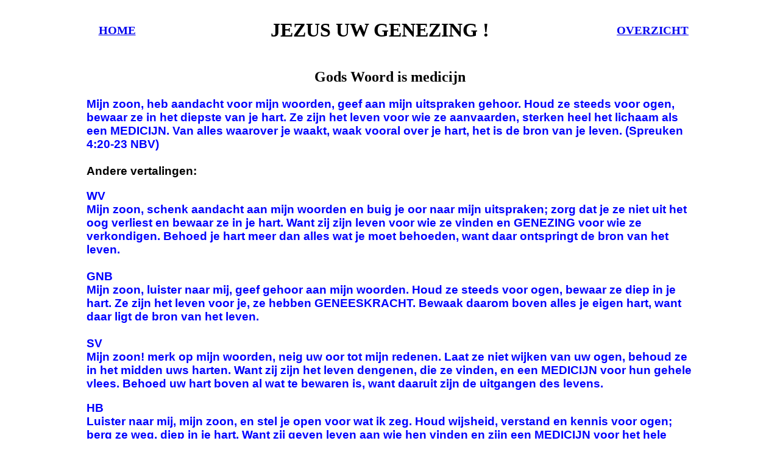

--- FILE ---
content_type: text/html
request_url: http://jezus-is-heer.be/Jezus%20geneest/Dag%2034%20-%20Gods%20Woord%20is%20medicijn.htm
body_size: 6267
content:
<!DOCTYPE HTML PUBLIC "-//W3C//DTD HTML 4.01 Transitional//EN"
"http://www.w3.org/TR/html4/loose.dtd">
<html>
<head>
<META content="Sozo, genezing, genas, genees, Geneesheer, Jezus, Jezus Christus, geloof, gebed, Bijbel, geloven, Woord, Gods Woord" 
name=keywords>
<meta http-equiv="Content-Type" content="text/html; charset=iso-8859-1">
<title>Jezus geneest - Sozo en soteria</title>
<style type="text/css">
<!--
body {
	background-image: url();
	background-color: #FFFFFF;
}
.style5 {color: #FFCC00; }
.style14 {color: #006600}
.style18 {color: #9900CC}
.style50 {
	color: #990033;
	font-weight: bold;
}
.style51 {
	font-family: Arial, Helvetica, sans-serif;
	color: #000000;
}
.style52 {color: #006600; font-family: Algerian; }
.style54 {color: #000000}
.style58 {font-family: Algerian; color: #000000; }
.style59 {color: #000000; font-weight: bold; font-family: Algerian; }
.style60 {font-family: Algerian}
.style61 {color: #990000}
.style62 {font-family: Arial, Helvetica, sans-serif}
.style63 {color: #0000FF}
.style64 {
	font-family: Arial, Helvetica, sans-serif;
	color: #0000FF;
	font-style: italic;
}
.style65 {font-family: Arial, Helvetica, sans-serif; color: #0000FF; }
.style67 {color: #333333}
-->
</style>
<script language="JavaScript" type="text/JavaScript">
<!--
function MM_reloadPage(init) {  //reloads the window if Nav4 resized
  if (init==true) with (navigator) {if ((appName=="Netscape")&&(parseInt(appVersion)==4)) {
    document.MM_pgW=innerWidth; document.MM_pgH=innerHeight; onresize=MM_reloadPage; }}
  else if (innerWidth!=document.MM_pgW || innerHeight!=document.MM_pgH) location.reload();
}
MM_reloadPage(true);
//-->
</script>
</head>

<body>
<table width="1000"  border="0" align="center" cellpadding="1" cellspacing="1">
  <!--DWLayoutTable-->
  <tr>
    <th width="100" scope="row"><h3><span class="style60"><a href="../index.html">HOME</a></span></h3></th>
    <td width="756"><div align="center">
      <h1><span class="style50"><span class="style59">JEZUS UW GENEZING !</span></span></h1>
    </div></td>
    <td width="134"><div align="center">
      <h3><span class="style18"><span class="style5"><span class="style58"><a href="Jezus%20uw%20genezing.htm">OVERZICHT</a></span></span></span>      </h3>
    </div></td>
  </tr>
  <tr>
    <th colspan="3" scope="row"><h2 align="center" class="style54"><span class="style58">Gods Woord is medicijn </span></h2>      
      <h3 align="left" class="style67"><span class="style65">Mijn zoon, heb aandacht voor mijn woorden, geef aan mijn uitspraken gehoor. Houd ze steeds voor ogen, bewaar ze in het diepste van je hart. Ze zijn het leven voor wie ze aanvaarden, sterken heel het lichaam als een MEDICIJN. Van alles waarover je waakt, waak vooral over je hart, het is de bron van je leven. (Spreuken 4:20-23 NBV)</span><br>
    <br>
    <span class="style51">Andere vertalingen: </span></h3>
      <h3 align="left" class="style51"> <span class="style63">WV<br>
  Mijn zoon, schenk aandacht aan mijn woorden en buig je oor naar mijn uitspraken; zorg dat je ze niet uit het oog verliest en bewaar ze in je hart. Want zij zijn leven voor wie ze vinden en GENEZING voor wie ze verkondigen. Behoed je hart meer dan alles wat je moet behoeden, want daar ontspringt de bron van het leven.<br>
  <br>
  GNB<br>
  Mijn zoon, luister naar mij, geef gehoor aan mijn woorden. Houd ze steeds voor ogen, bewaar ze diep in je hart. Ze zijn het leven voor je, ze hebben GENEESKRACHT. Bewaak daarom boven alles je eigen hart, want daar ligt de bron van het leven.<br>
  <br>
  SV <br>
  Mijn zoon! merk op mijn woorden, neig uw oor tot mijn redenen. 
  Laat ze niet wijken van uw ogen, behoud ze in het midden uws harten. Want zij zijn het leven dengenen, die ze vinden, en een MEDICIJN voor hun gehele vlees. Behoed uw hart boven al wat te bewaren is, want daaruit zijn de uitgangen des levens.</span></h3>            
      <h3 align="left" class="style65">HB <br>
      Luister naar mij, mijn zoon, en stel je open voor wat ik zeg.  Houd wijsheid, verstand en kennis voor ogen; berg ze weg, diep in je hart.  Want zij geven leven aan wie hen vinden en zijn een MEDICIJN voor het hele lichaam.  Bescherm je hart boven alles, want uit je hart komt alles voort wat je doet.</h3>
      <h3 align="left" class="style51">Deze verschillende vertalingen spreken allemaal dat Gods Woord  medicijn, geneeskracht, of genezing is.<span class="style67"><span class="style62"> Als wij aan medicijnen denken, zien we tastbare pilletjes, zalfjes of drankjes en dergelijke.  Hoe kunnen woorden nu medicijn zijn ? </span></span></h3>
      <h3 align="left" class="style51"><span class="style67"><span class="style62">God in Zijn wijsheid reikt ons Zijn Woord aan als Medicijn. Hij </span></span> spoort ons aan om Zijn Woord serieus te nemen. Hij heeft ons Zijn Woord gegeven, om leven en genezing te vinden. Zijn Woord werkt als een medicijn en heeft de kracht in Zich om ons gezond te maken en te houden. </h3>      
      <h3 align="left" class="style67"><span class="style62">Deze Spreuken maken ons duidelijk wat het Woord van God voor ons lichaam kan betekenen. De verschillende Bijbelvertalingen spreken hierover:</span></h3>
    <ul>
      <li>
        <h3 align="left" class="style62"> zij zijn of geven leven voor wie ze vinden &eacute;n aanvaarden &eacute;n verkondigen. </h3>
      </li>
      <li>
        <h3 align="left" class="style62"> ze sterken uw hele lichaam als een medicijn.</h3>
      </li>
      <li>
        <h3 align="left" class="style62"> ze hebben geneeskracht.</h3>
      </li>
      <li>
        <h3 align="left" class="style62"> ze zijn een medicijn voor heel het vlees of het hele lichaam. </h3>
      </li>
    </ul>
    <h3 align="left" class="style62"> Wat moet u doen met Woord, wil het als medicijn werken?</h3>    <h3 align="left" class="style51">God spreekt hier tot de mens die Hij Zijn zoon noemt. Net als een aardse vader die wijze raad geeft aan zijn kind. God als Schepper van de mens, weet hoe wij het beste functioneren. Hij vertelt ons wat wij met Zijn Woord moeten doen: </h3>    <h3 align="left" class="style51"><span class="style65">1. &quot;Schenk aandacht aan mijn woorden&quot; (vers 20) </span></h3>
    <blockquote>
      <h3 align="left" class="style51"><span class="style62">Het Hebreeuws gebruikt hier een sterke vorm van aandacht geven: onverdeelde, toegespitste, geconcentreerde, volledige aandacht</span> geven  aan  Gods Woord dat u hoort.</h3>
    </blockquote>        <h3 align="left" class="style65">2. <span class="style62">&quot;Buig / neig je oor naar mijn uitspraken&quot; (vers 20)</span></h3>
    <blockquote>
      <h3 align="left" class="style51"><span class="style62">Buigen voor het Woord, dat wil zeggen, het in alle nederigheid aanvaarden als het Woord van God.</span> Het komt van het Hebreeuwse woord wat meestal voor &quot;uitstrekken&quot; gebruikt wordt. Wat er op wijst dat u het belangrijk vindt  om te horen wat God zegt en u er zich naar uitstrekt om het geestelijk te &quot;pakken&quot;. Het getuigd van een nederige, leerzame houding en dat u zich openstelt voor wat God te zeggen heeft, zonder vooroordelen of eigen overtuigingen of <span class="style62"> eigen bedenkingen</span>. Laat u verstand niet in de weg zitten.</h3>
      </blockquote>    
    <h3 align="left" class="style65">3. &quot;<span class="style62">Zorg dat je ze niet uit het oog verliest</span>&quot; (vers 21) </h3>
    <blockquote>
      <h3 align="left" class="style51"><span class="style62">Gods Woord voor ogen houden, niet alleen door het te lezen. Hou steeds voor ogen dat God u wil genezen en dat Jezus Zijn lichaam prijs gaf, door uw ziekten te dragen. Hij gaf Zijn bloed en Zijn leven om u te genezen. Neem dit geschenk en offer van Jezus voor u persoonlijk aan.</span> Dwaal niet af en lees geen  tegenstrijdige rapporten of andere artikelen op websites of boeken. Hou u vast aan Gods Woord.</h3>
      </blockquote>    
    <h3 align="left" class="style65">4. &quot;<span class="style62">Bewaar ze diep (in het midden SV) in je hart&quot; (vers 21 NBG) </span> </h3>    
    <blockquote>
      <h3 align="left" class="style62"> Bescherm Gods Woord  en mediteer, mompel en zie het Woord gemanifesteerd. Zorg dat uw hart vol is van Gods Woord en niet van al uw zorgen en enkel de woorden die dokters en specialisten u gezegd hebben. </h3>
      </blockquote>    
    <h3 align="left" class="style65">5. &quot;<span class="style62">Want zij zijn leven voor wie ze vinden en genezing voor wie ze verkondigen</span>&quot;. (vers 22 WV). </h3>
    <blockquote>
      <h3 align="left" class="style65"><span class="style51">Verkondig of spreek het Woord, het is genezing voor uw GANSE lichaam. Schrijf Gods Woorden, met uw tong als een stift, op de tafel van uw hart, zodat uw hart trilt van vreugde (Spreuken 3:3; Psalm 45:1). Waar het hart van vol is, daarover spreekt de mond.<span class="style62"> Luister naar wat uit uw mond komt, dan weet u waar u hart van vol is !</span></span></h3>
    </blockquote>    <h3 align="left" class="style65">6. &quot;Want zij zijn leven voor wie ze vinden, genezing voor hun ganse lichaam&quot; (vers 22 NBG).</h3>    <blockquote>
      <h3 align="left" class="style62">Gods Woord is leven voor wie ze  &quot;vinden&quot;. Jezus belooft dat zij die actief blijven zoeken zullen vinden (Mattheus 7:7-8). God is een Beloner voor wie Hem ERNSTIG zoeken (Hebree&euml;n 11:6). Gods Woord wordt levend in u; als het lijkt alsof God Zelf door Zijn geschreven Woord tot u persoonlijk spreekt. Als u zo'n Woord &quot;vindt&quot;, koester het dan, geloof het, spreek het, zing het, mompel het, zie het voor u. Zo'n Woord is geest en leven (Johannes 6:63). Het Woord van God is genezing voor uw GANSE lichaam! </h3>
      </blockquote>    
    <h3 align="left" class="style65">7. &quot; <span class="style62">Bescherm je hart boven alles, want uit je hart komt alles voort wat je doet&quot;. (vers 23 HB) </span></h3>
    <blockquote>
      <h3 align="left" class="style62">De ingangen tot uw hart zijn uw zintuigen. Vooral wat u hoort en ziet bepaald waar u met uw denken mee aan de gang gaat en uiteindelijk wortel schiet in uw hart. Zorg dat u het Woord hoort en ziet en vul daarmee uw hart. Wat er zich in uw hart bevindt, bepaald uw verdere toekomst ! Uw hart is de bron van uw leven. Geef uw hart aan Jezus en Zijn Woord ! En u heeft een hoopvolle toekomst !</h3>
    </blockquote>    <h3 align="left" class="style51">Dit vraagt echter aan onze kant een toewijding om dagelijks Zijn Woord tot ons te nemen. Jezus zei: </h3>      <h3 align="left" class="style65">De mens zal niet van brood alleen (Zo&euml;-) leven, maar van elk (Rhema) woord dat uit de mond van God komt. (Matthe&uuml;s 4:4)</h3>      
      <h3 align="left" class="style51">Jezus zei dat de mens niet alleen natuurlijk voedsel nodig heeft om te leven. We hebben een dagelijkse portie Woord nodig dat uit Gods mond komt, willen we het leven leiden dat God oorspronkelijk bedoeld heeft voor elk mens. </h3>      <h3 align="left" class="style51">Het <span class="style61">Zo&euml;-leven</span>, het soort leven dat God voor elk mens beschikbaar heeft gemaakt, is <span class="style61">een actief, gezegend, doeltreffend leven in volle kracht en bloei</span>. Wilt u dit soort leven, dan heeft u het levende - Rhema - Woord van God nodig. We gaan onszelf op een Woord dieet zetten! Gods opdracht is:      </h3>      <h3 align="center" class="style54 style51 style60">Zijn Woord horen, zien, in ons hart bewaren en uitspreken. </h3>            <h3 align="left" class="style51">De Bijbel onthult dat het horen van het Woord van God geloof produceert (Romeinen 10:17). Dit geloof heeft u nodig om alles te ontvangen wat God in Zijn genade in Christus voor u al voorzien heeft. Toen Jozua de leiding over Gods volk kreeg en Mozes als voortreffelijk leider moest opvolgen, gaf God hem de opdracht: </h3>      <h3 align="left"><span class="style65">Dit wetboek (dit Woord) mag niet wijken uit uw mond, maar overpeins het dag en nacht, opdat gij nauwgezet handelt overeenkomstig alles wat daarin geschreven is, want dan zult gij op uw wegen uw doel bereiken en zult gij voorspoedig zijn. (Jozua 1:8 NBG</span><span class="style64">) </span></h3>      
      <h3 align="left" class="style51">God gaf hier aan Jozua een sleutel tot een overwinnend leven. Dezelfde sleutel kunnen wij gebruiken op onze weg om ons doel te bereiken: Goddelijke genezing en gezondheid. We gaan het Woord: </h3>
      <ol>
        <li>
          <h3 align="left" class="style62">voortdurend uitspreken. </h3>
        </li>
        <li>
          <h3 align="left" class="style62">dag en nacht overdenken. </h3>
        </li>
        <li>
          <h3 align="left" class="style62">er nauwgezet naar handelen. </h3>
        </li>
      </ol>      <h3 align="left" class="style51">1. Spreek het Woord hardop uit en wees consistent in uw spreken, d.w.z. spreek voortdurend wat het Woord zegt en doe geen uitspraken die tegen Gods Woord ingaan, anders breekt u af wat u aan het opbouwen bent. Spreek altijd in lijn met het Woord van God. De kracht van geloof wordt vrijgezet wanneer u Gods Woord spreekt.</h3>      
      <h3 align="left" class="style65"> .... de tong der wijzen brengt genezing aan. (Spreuken 12:18 NBG) <br>
        .... een betrouwbare bode brengt genezing. (Spreuken 13:17 NBG) <br>
        .... v<span class="style62"><span class="style63">riendelijke woorden zijn als honigzeem, zoet voor de ziel en medicijn voor het gebeente. (Spreuken 16:24 NBG)</span></span></h3>
      <h3 align="left" class="style51">Het Woord van God is een vriendelijke, betrouwbare bode. Hoor en spreek het Woord dat genezing brengt. </h3>            <h3 align="left" class="style51"><span class="style63">  Ga niet op je eigen oordeel af, maar koester ontzag voor de HERE en ga het verkeerde uit de weg.  Dat werkt als een MEDICIJN voor je lichaam en dringt diep in de botten door. (Spreuken 3:8 HB)</span><em><br>
        </em> <br>
        2. Overdenk het Woord in plaats van te piekeren over uw ziekte. Kom in Gods rust. </h3>
      <h3 align="left" class="style51">3. Neem gedachten die ingaan tegen het Woord van God gevangen, vervang ze met het Woord van God (2 Korinthiers 10:5). Spreek  Gods Woord hardop uit, dit zal deze verkeerde gedachten doen stoppen. Of zing een lied ter ere van God, ga Hem reeds<a href="Dag%2074%20-%20Dankbaarheid.htm"> danken</a>. Doe precies wat God u opdraagt om te doen. Blijf in die verwachtende hoopvolle houding. God heeft grote dingen voor u gedaan (Psalm 126:3). </h3>
      <h3 align="left" class="style65"> Een vrolijk hart bevordert de GENEZING.... (Spreuken 17:22 NBG) </h3>      
      <h3 align="left" class="style51">De vreugde van de Heer is uw kracht (Nehemia 8:10). Neem elke dag een goede dosis van Gods Woord als  medicijn. Het is niet voldoende dat uw medicijn in de kast staat of op tafel ligt. U moet het tot u nemen wil het werken. En als het nodig is verhoogd u de dagelijkse dosis. Het zal geen schadelijke nevenwerkingen hebben. Het Woord  zal in u werkzaam zijn en Zijn doel bereiken (Jesaja 55:10-11). Zelfs als u niet ziek bent, <span class="style62">zorg dan dat Gods Woord in uw hart blijft</span>, het bevorderd  uw geestelijke, mentale en lichamelijke gezondheid ! <span class="style62"> Gebruik het dagelijks en als de situatie ernstig is, verhoog dan de dosis ! </span></h3>
      <blockquote>
        <h3 align="center" class="style14"><span class="style51"><span class="style60"> GODS WOORD werkt in mij als een medicijn </span>! </span></h3>
      </blockquote></th>
  </tr>
  <tr>
    <th height="52" scope="row"><p align="center" class="style18"><span class="style5"><a href="Dag%2033%20-%20Geloven%20met%20uw%20hart.htm"><span class="style52"></span><span class="style14"></a></span></p>    </th>
    <td><span class="style18"><span class="style5"></span></span>      <div align="center">
        <h3 class="style18"><span class="style59"><strong>&copy; </strong>Terebinten der gerechtigheid</span></h3>
        </div></td>
    <td><h3 align="center" class="style18"><span class="style5"><span class="style58"><a href="Jezus%20uw%20genezing.htm">OVERZICHT</a></span></span> </h3>    </td>
  </tr>
</table>
</body>
</html>
